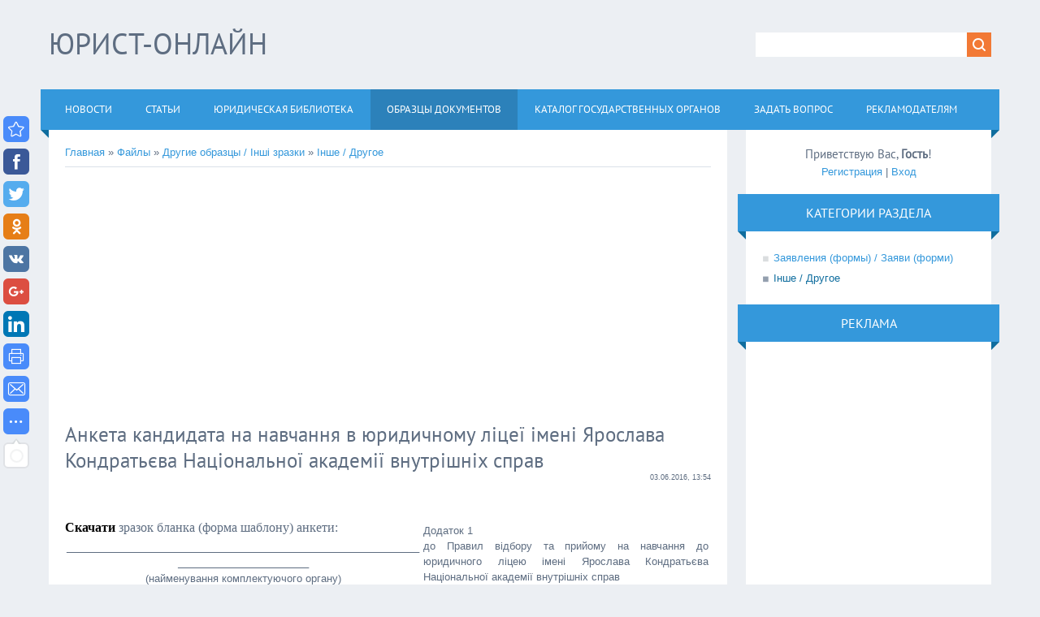

--- FILE ---
content_type: text/html; charset=UTF-8
request_url: http://yurist-online.org/load/drugie_obrazcy_inshi_zrazki/inshe_drugoe/anketa_kandidata_na_navchannja_v_juridichnomu_liceji_imeni_jaroslava_kondrateva_nacionalnoji_akademiji_vnutrishnikh_sprav/12-1-0-2886
body_size: 15151
content:
<!DOCTYPE html>
<html>
<head>
<script type="text/javascript" src="/?H8SOEIRer4VauWLBIyxk8CmBGyngS%5EY89c%5EcK0qwxq2xWX3cwk6Waea35La43gMVOK%21hXM%3BAv6gVdNKXY8GpfZtFSJ6dg25j5U8J8uflEwu2elGTWpDuTLRTHqcQ5neHRPqVqtvSMX1BF1RK%3Bsw2NyietTZRXA%5EcLOBZLmIjgGtOTjwjtf0jYnqvIDzVt3zWQTbVH90Uyn%5EqvpbWhnxs6aHsWScb"></script>
	<script type="text/javascript">new Image().src = "//counter.yadro.ru/hit;ucoznet?r"+escape(document.referrer)+(screen&&";s"+screen.width+"*"+screen.height+"*"+(screen.colorDepth||screen.pixelDepth))+";u"+escape(document.URL)+";"+Date.now();</script>
	<script type="text/javascript">new Image().src = "//counter.yadro.ru/hit;ucoz_desktop_ad?r"+escape(document.referrer)+(screen&&";s"+screen.width+"*"+screen.height+"*"+(screen.colorDepth||screen.pixelDepth))+";u"+escape(document.URL)+";"+Date.now();</script><script type="text/javascript">
if(typeof(u_global_data)!='object') u_global_data={};
function ug_clund(){
	if(typeof(u_global_data.clunduse)!='undefined' && u_global_data.clunduse>0 || (u_global_data && u_global_data.is_u_main_h)){
		if(typeof(console)=='object' && typeof(console.log)=='function') console.log('utarget already loaded');
		return;
	}
	u_global_data.clunduse=1;
	if('0'=='1'){
		var d=new Date();d.setTime(d.getTime()+86400000);document.cookie='adbetnetshowed=2; path=/; expires='+d;
		if(location.search.indexOf('clk2398502361292193773143=1')==-1){
			return;
		}
	}else{
		window.addEventListener("click", function(event){
			if(typeof(u_global_data.clunduse)!='undefined' && u_global_data.clunduse>1) return;
			if(typeof(console)=='object' && typeof(console.log)=='function') console.log('utarget click');
			var d=new Date();d.setTime(d.getTime()+86400000);document.cookie='adbetnetshowed=1; path=/; expires='+d;
			u_global_data.clunduse=2;
			new Image().src = "//counter.yadro.ru/hit;ucoz_desktop_click?r"+escape(document.referrer)+(screen&&";s"+screen.width+"*"+screen.height+"*"+(screen.colorDepth||screen.pixelDepth))+";u"+escape(document.URL)+";"+Date.now();
		});
	}
	
	new Image().src = "//counter.yadro.ru/hit;desktop_click_load?r"+escape(document.referrer)+(screen&&";s"+screen.width+"*"+screen.height+"*"+(screen.colorDepth||screen.pixelDepth))+";u"+escape(document.URL)+";"+Date.now();
}

setTimeout(function(){
	if(typeof(u_global_data.preroll_video_57322)=='object' && u_global_data.preroll_video_57322.active_video=='adbetnet') {
		if(typeof(console)=='object' && typeof(console.log)=='function') console.log('utarget suspend, preroll active');
		setTimeout(ug_clund,8000);
	}
	else ug_clund();
},3000);
</script>
 <script async src="//pagead2.googlesyndication.com/pagead/js/adsbygoogle.js"></script>
<script>
 (adsbygoogle = window.adsbygoogle || []).push({
 google_ad_client: "ca-pub-1573446758671606",
 enable_page_level_ads: true
 });
</script>
<meta charset="utf-8">
<title>Анкета кандидата на навчання в юридичному ліцеї імені Ярослава Кондратьєва Національної академії внутрішніх справ - Інше / Другое - Другие образцы / Інші зразки - Каталог файлов - Юрист-онлайн - Ваша юридическая помощь</title>
<meta name="viewport" content="width=device-width, initial-scale=1.0" />
<link rel="stylesheet" href="/.s/src/css/1321.css" type="text/css" media="all" />


<script type="text/javascript">
var navTitle = 'Navigation';
</script>


	<link rel="stylesheet" href="/.s/src/base.min.css" />
	<link rel="stylesheet" href="/.s/src/layer7.min.css" />

	<script src="/.s/src/jquery-1.12.4.min.js"></script>
	
	<script src="/.s/src/uwnd.min.js"></script>
	<script src="//s747.ucoz.net/cgi/uutils.fcg?a=uSD&ca=2&ug=999&isp=0&r=0.985920939042732"></script>
	<link rel="stylesheet" href="/.s/src/ulightbox/ulightbox.min.css" />
	<link rel="stylesheet" href="/.s/src/socCom.min.css" />
	<link rel="stylesheet" href="/.s/src/social2.css" />
	<script src="/.s/src/ulightbox/ulightbox.min.js"></script>
	<script src="/.s/src/socCom.min.js"></script>
	<script src="//sys000.ucoz.net/cgi/uutils.fcg?a=soc_comment_get_data&site=2yurist-online"></script>
	<script>
/* --- UCOZ-JS-DATA --- */
window.uCoz = {"uLightboxType":1,"layerType":7,"site":{"id":"2yurist-online","domain":"yurist-online.org","host":"yurist-online.at.ua"},"ssid":"171452661473573323604","sign":{"7252":"Предыдущий","7254":"Изменить размер","7287":"Перейти на страницу с фотографией.","7253":"Начать слайд-шоу","5458":"Следующий","7251":"Запрошенный контент не может быть загружен. Пожалуйста, попробуйте позже.","3125":"Закрыть","5255":"Помощник"},"country":"US","language":"ru","module":"load"};
/* --- UCOZ-JS-CODE --- */

		function eRateEntry(select, id, a = 65, mod = 'load', mark = +select.value, path = '', ajax, soc) {
			if (mod == 'shop') { path = `/${ id }/edit`; ajax = 2; }
			( !!select ? confirm(select.selectedOptions[0].textContent.trim() + '?') : true )
			&& _uPostForm('', { type:'POST', url:'/' + mod + path, data:{ a, id, mark, mod, ajax, ...soc } });
		}

		function updateRateControls(id, newRate) {
			let entryItem = self['entryID' + id] || self['comEnt' + id];
			let rateWrapper = entryItem.querySelector('.u-rate-wrapper');
			if (rateWrapper && newRate) rateWrapper.innerHTML = newRate;
			if (entryItem) entryItem.querySelectorAll('.u-rate-btn').forEach(btn => btn.remove())
		}

	let ajaxPageController = {
		showLoader : function() { document.getElementById('myGrid')?.classList.remove('u-hidden'); },
		hideLoader : function() { document.getElementById('myGrid')?.classList.add('u-hidden'); },
	};
 function uSocialLogin(t) {
			var params = {"twitter":{"height":400,"width":800},"ok":{"height":390,"width":710},"vkontakte":{"width":790,"height":400},"google":{"height":600,"width":700},"yandex":{"height":515,"width":870},"facebook":{"width":950,"height":520}};
			var ref = escape(location.protocol + '//' + ('yurist-online.org' || location.hostname) + location.pathname + ((location.hash ? ( location.search ? location.search + '&' : '?' ) + 'rnd=' + Date.now() + location.hash : ( location.search || '' ))));
			window.open('/'+t+'?ref='+ref,'conwin','width='+params[t].width+',height='+params[t].height+',status=1,resizable=1,left='+parseInt((screen.availWidth/2)-(params[t].width/2))+',top='+parseInt((screen.availHeight/2)-(params[t].height/2)-20)+'screenX='+parseInt((screen.availWidth/2)-(params[t].width/2))+',screenY='+parseInt((screen.availHeight/2)-(params[t].height/2)-20));
			return false;
		}
		function TelegramAuth(user){
			user['a'] = 9; user['m'] = 'telegram';
			_uPostForm('', {type: 'POST', url: '/index/sub', data: user});
		}
$(function() {
		$('#fCode').on('keyup', function(event) {
			try {checkSecure(); } catch(e) {}
		});
	});
	
function loginPopupForm(params = {}) { new _uWnd('LF', ' ', -250, -100, { closeonesc:1, resize:1 }, { url:'/index/40' + (params.urlParams ? '?'+params.urlParams : '') }) }
/* --- UCOZ-JS-END --- */
</script>

	<style>.UhideBlock{display:none; }</style>
</head>

<body>
<div id="utbr8214" rel="s747"></div>
<!--U1AHEADER1Z--><header>
 <div class="wrapper">
 <div id="header">
 <div class="head-l">
 <div id="site-logo"><span class="site-l"><span class="site-n"><a href="https://yurist-online.org/"><!-- <logo> -->Юрист-Онлайн<!-- </logo> --></a></span></span></div>
 </div>
 <div class="head-r">
 <div id="sch-box"><div class="search-box">
		<div class="searchForm">
			<form onsubmit="this.sfSbm.disabled=true" method="get" style="margin:0" action="/search/">
				<div align="center" class="schQuery">
					<input type="text" name="q" maxlength="30" size="20" class="queryField" />
				</div>
				<div align="center" class="schBtn">
					<input type="submit" class="searchSbmFl" name="sfSbm" value="Найти" />
				</div>
				<input type="hidden" name="t" value="0">
			</form>
		</div></div></div>
 </div>
 <div class="clr"></div>
 <nav>
 <div id="catmenu">
 <!-- <sblock_nmenu> -->
<!-- <bc> --><div id="uNMenuDiv1" class="uMenuV"><ul class="uMenuRoot">
<li><a  href="/news/" ><span>Новости</span></a></li>
<li><a  href="/blog" ><span>Статьи</span></a></li>
<li><a  href="/publ" ><span>Юридическая библиотека</span></a></li>
<li><a class=" uMenuItemA" href="/load" ><span>Образцы документов</span></a></li>
<li><a  href="/dir" ><span>Каталог государственных органов</span></a></li>
<li><a  href="/index/vash_vopros_juristu/0-3" ><span>Задать вопрос</span></a></li>
<li><a  href="/index/ceny/0-6" ><span>Рекламодателям</span></a></li></ul></div><!-- </bc> -->
<!-- </sblock_nmenu> -->
 <div class="clr"></div> 
 </div>
 </nav>
 <div class="clr"></div>
 </div>
 </div>
<script async src="https://iaqibxzcnp.com/6026/840f10b5d1804054ad0d5f92adadc4955231c875.js"></script>
 <meta name="verify-admitad" content="90ca01e5e2" />
 <script type="text/javascript">
<!--
var _acic={dataProvider:10};(function(){var e=document.createElement("script");e.type="text/javascript";e.async=true;e.src="//www.acint.net/aci.js";var t=document.getElementsByTagName("script")[0];t.parentNode.insertBefore(e,t)})()
//-->
</script>
 </header><!--/U1AHEADER1Z-->
<div class="wrapper">
 
 <div id="casing">
 
 <!-- <middle> -->
 <div id="content" >
 <section><!-- <body> --><table border="0" cellpadding="0" cellspacing="0" width="100%">
<tr>
<td width="80%"><a href="https://yurist-online.org/"><!--<s5176>-->Главная<!--</s>--></a> &raquo; <a href="/load/"><!--<s5182>-->Файлы<!--</s>--></a> &raquo; <a href="/load/drugie_obrazcy_inshi_zrazki/7">Другие образцы / Інші зразки</a> &raquo; <a href="/load/drugie_obrazcy_inshi_zrazki/inshe_drugoe/12">Інше / Другое</a></td>
<td align="right" style="white-space: nowrap;"></td>
</tr>
</table>
<hr />
 <script async src="//pagead2.googlesyndication.com/pagead/js/adsbygoogle.js"></script>
<!-- 650 на 300 -->
<ins class="adsbygoogle"
 style="display:inline-block;width:650px;height:300px"
 data-ad-client="ca-pub-1573446758671606"
 data-ad-slot="7913569779"></ins>
<script>
(adsbygoogle = window.adsbygoogle || []).push({});
</script>
<div class="eTitle" style="padding-bottom:3px;">Анкета кандидата на навчання в юридичному ліцеї імені Ярослава Кондратьєва Національної академії внутрішніх справ </div>
<table border="0" width="100%" cellspacing="0" cellpadding="2" class="eBlock">
<tr><td width="85%">

</td><td align="right" style="font-size:7pt;white-space: nowrap;">03.06.2016, 13:54</td></tr>
<tr><td class="eText" colspan="2"><br>

<br>
<div id="nativeroll_video_cont" style="display:none;"></div><table align="right" border="0" cellpadding="0" cellspacing="3" style="width:45.0%;" width="45%">
 <tbody>
 <tr>
 <td style="width:100.0%;">
 <p>Додаток 1<br />
 до Правил відбору та прийому на навчання до юридичного ліцею імені Ярослава Кондратьєва Національної академії внутрішніх справ<br />
 (пункт 3 розділу III)</p>
 </td>
 </tr>
 </tbody>
</table>

<p><a href="/download/anketa_kandidata_na_navchannja_v_juridichnomu_lice.doc" style="resize: none; color: rgb(0, 0, 0); font-family: 'Lucida Unicode'; font-size: 16px; line-height: normal; text-align: justify;"><strong style="resize: none;">Скачати</strong></a><span style="resize: none; font-family: 'Lucida Unicode'; font-size: 16px; line-height: normal; text-align: justify;">&nbsp;зразок&nbsp;бланка&nbsp;(форма&nbsp;шаблону) анкети:</span></p>

<p align="center"><strong>_____________________________________________________________________________________</strong><br />
(найменування комплектуючого органу)</p>

<h3 align="center">АНКЕТА<br />
кандидата на навчання в юридичному ліцеї імені Ярослава Кондратьєва Національної академії внутрішніх справ</h3>

<table align="center" border="0" cellpadding="0" cellspacing="3" style="width:700px;" width="700">
 <tbody>
 <tr>
 <td style="width:77.0%;">
 <p>&nbsp;</p>
 </td>
 <td style="width:23.0%;">
 <table border="1" cellpadding="0" cellspacing="3" style="width:80.0%;" width="80%">
 <tbody>
 <tr>
 <td style="width:100.0%;">
 <p align="center">&nbsp;</p>

 <p align="center">Фото</p>

 <p align="center">3 х 4 см<br />
 &nbsp;</p>

 <p align="center">&nbsp;</p>
 </td>
 </tr>
 </tbody>
 </table>

 <p>&nbsp;</p>
 </td>
 </tr>
 <tr>
 <td colspan="2" style="width:100.0%;">
 <p>1. Прізвище, ім&#39;я, по батькові ____________________________________________________________<br />
 2. Число, місяць, рік та місце народження _________________________________________________<br />
 3. Громадянство ______________________________________________________________________<br />
 4. Громадянство батьків ________________________________________________________________<br />
 5. Освіта _____________________________________________________________________________<br />
 &nbsp; &nbsp; &nbsp; &nbsp; &nbsp; &nbsp; &nbsp; &nbsp; &nbsp; &nbsp; &nbsp; &nbsp; &nbsp; &nbsp; &nbsp; &nbsp; &nbsp; &nbsp; &nbsp; &nbsp; &nbsp; &nbsp; &nbsp; (найменування навчального закладу, рік вступу та рік його закінчення)<br />
 _____________________________________________________________________________________<br />
 6. Відомості:<br />
 1) про закінчення навчального закладу з відзнакою<br />
 _____________________________________________________________________________________<br />
 &nbsp; &nbsp; &nbsp; &nbsp; &nbsp; &nbsp; &nbsp; &nbsp; &nbsp; &nbsp; &nbsp; &nbsp; &nbsp; &nbsp; &nbsp; &nbsp; &nbsp; &nbsp; &nbsp; &nbsp; &nbsp; &nbsp; &nbsp;(найменування навчального закладу, рік вступу та рік його закінчення)<br />
 _____________________________________________________________________________________<br />
 2) про участь чи перемогу в обласних, республіканських чи міжнародних предметних олімпіадах<br />
 _____________________________________________________________________________________<br />
 3) яку іноземну мову вивчав(ла) __________________________________________________________<br />
 7. Чи є дитиною працівника органів внутрішніх справ, поліцейського, військовослужбовця Національної гвардії України, військовослужбовця, особи рядового та начальницького складу центральних органів виконавчої влади, діяльність яких спрямовується та координується Кабінетом Міністрів України через Міністра внутрішніх справ України, який загинув, помер, отримав інвалідність чи визнаний у встановленому законом порядку особою безвісно відсутньою при виконанні службових обов&#39;язків _________________________________________________________<br />
 _____________________________________________________________________________________<br />
 &nbsp; &nbsp; &nbsp; &nbsp; &nbsp; &nbsp; &nbsp; &nbsp; &nbsp; &nbsp; &nbsp; &nbsp; &nbsp; &nbsp; &nbsp; &nbsp; &nbsp; &nbsp; &nbsp; &nbsp; &nbsp; &nbsp; &nbsp; &nbsp; &nbsp; &nbsp;(серія, номер і категорія посвідчення, рішення суду, коли і ким видане)<br />
 8. Чи є дитиною, батьки (один з батьків) якої загинули під час участі в антитерористичній операції, захищаючи незалежність, суверенітет і територіальну цілісність України, або померли внаслідок поранення, контузії чи каліцтва, одержаних у районах проведення антитерористичної операції, чи стали інвалідами I групи, захищаючи незалежність, суверенітет і територіальну цілісність України під час антитерористичної операції, забезпеченні її проведення<br />
 _____________________________________________________________________________________<br />
 &nbsp; &nbsp; &nbsp; &nbsp; &nbsp; &nbsp; &nbsp; &nbsp; &nbsp; &nbsp; &nbsp; &nbsp; &nbsp; &nbsp; &nbsp; &nbsp; &nbsp; &nbsp; &nbsp; &nbsp; &nbsp; &nbsp; &nbsp; &nbsp; &nbsp; &nbsp; (серія, номер і категорія посвідчення або довідки, коли і ким видана)<br />
 _____________________________________________________________________________________<br />
 9. Чи є сиротою або дитиною, яка залишилася без піклування батьків __________________________<br />
 _____________________________________________________________________________________<br />
 &nbsp; &nbsp; &nbsp; &nbsp; &nbsp; &nbsp; &nbsp; &nbsp; &nbsp; &nbsp; &nbsp; &nbsp; &nbsp; &nbsp; &nbsp; &nbsp; &nbsp; &nbsp; &nbsp; &nbsp; &nbsp; &nbsp; &nbsp; &nbsp; &nbsp; &nbsp; &nbsp; &nbsp; &nbsp; &nbsp; &nbsp; &nbsp; &nbsp; &nbsp; &nbsp; &nbsp; &nbsp; &nbsp; &nbsp; &nbsp; &nbsp; (документ, коли і ким виданий)<br />
 10. Наявність спортивного розряду, з яких видів спорту ______________________________________<br />
 _____________________________________________________________________________________<br />
 11. Хто з близьких родичів перебував чи перебуває на службі в органах внутрішніх справ, Національній поліції, підрозділах Національної гвардії України, центральних органів виконавчої влади, діяльність яких спрямовується та координується Кабінетом Міністрів України через Міністра внутрішніх справ України _______________________________________________________________<br />
 _____________________________________________________________________________________<br />
 _____________________________________________________________________________________<br />
 12. Адреса місця проживання (реєстрації) та телефон кандидата на навчання, його батьків, місце проживання та телефон представників законних інтересів дітей _______________________________<br />
 _____________________________________________________________________________________<br />
 _____________________________________________________________________________________<br />
 13. Близькі родичі (батько, мати, брати, сестри), опікуни або піклувальники, вітчим, мачуха</p>
 </td>
 </tr>
 </tbody>
</table>

<div style="clear:both;">&nbsp;</div>

<table align="center" border="1" cellpadding="0" cellspacing="3" style="width:700px;" width="700">
 <tbody>
 <tr>
 <td style="width:19.0%;">
 <p align="center">Ступінь родинних зв&#39;язків</p>
 </td>
 <td style="width:22.0%;">
 <p align="center">Прізвище, ім&#39;я, по батькові</p>
 </td>
 <td style="width:19.0%;">
 <p align="center">Дата та місце народження</p>
 </td>
 <td style="width:20.0%;">
 <p align="center">Місце роботи, посада</p>
 </td>
 <td style="width:20.0%;">
 <p align="center">Місце проживання та телефон</p>
 </td>
 </tr>
 <tr>
 <td rowspan="4" style="width:19.0%;">
 <p align="center">&nbsp;</p>
 </td>
 <td style="width:22.0%;">
 <p align="center">&nbsp;</p>
 </td>
 <td style="width:19.0%;">
 <p align="center">&nbsp;</p>
 </td>
 <td style="width:20.0%;">
 <p align="center">&nbsp;</p>
 </td>
 <td style="width:20.0%;">
 <p align="center">&nbsp;</p>
 </td>
 </tr>
 <tr>
 <td style="width:22.0%;">
 <p align="center">&nbsp;</p>
 </td>
 <td style="width:19.0%;">
 <p align="center">&nbsp;</p>
 </td>
 <td style="width:20.0%;">
 <p align="center">&nbsp;</p>
 </td>
 <td style="width:20.0%;">
 <p align="center">&nbsp;</p>
 </td>
 </tr>
 <tr>
 <td style="width:22.0%;">
 <p align="center">&nbsp;</p>
 </td>
 <td style="width:19.0%;">
 <p align="center">&nbsp;</p>
 </td>
 <td style="width:20.0%;">
 <p align="center">&nbsp;</p>
 </td>
 <td style="width:20.0%;">
 <p align="center">&nbsp;</p>
 </td>
 </tr>
 <tr>
 <td style="width:22.0%;">
 <p align="center">&nbsp;</p>
 </td>
 <td style="width:19.0%;">
 <p align="center">&nbsp;</p>
 </td>
 <td style="width:20.0%;">
 <p align="center">&nbsp;</p>
 </td>
 <td style="width:20.0%;">
 <p align="center">&nbsp;</p>
 </td>
 </tr>
 <tr>
 <td rowspan="4" style="width:19.0%;">
 <p align="center">&nbsp;</p>
 </td>
 <td style="width:22.0%;">
 <p align="center">&nbsp;</p>
 </td>
 <td style="width:19.0%;">
 <p align="center">&nbsp;</p>
 </td>
 <td style="width:20.0%;">
 <p align="center">&nbsp;</p>
 </td>
 <td style="width:20.0%;">
 <p align="center">&nbsp;</p>
 </td>
 </tr>
 <tr>
 <td style="width:22.0%;">
 <p align="center">&nbsp;</p>
 </td>
 <td style="width:19.0%;">
 <p align="center">&nbsp;</p>
 </td>
 <td style="width:20.0%;">
 <p align="center">&nbsp;</p>
 </td>
 <td style="width:20.0%;">
 <p align="center">&nbsp;</p>
 </td>
 </tr>
 <tr>
 <td style="width:22.0%;">
 <p align="center">&nbsp;</p>
 </td>
 <td style="width:19.0%;">
 <p align="center">&nbsp;</p>
 </td>
 <td style="width:20.0%;">
 <p align="center">&nbsp;</p>
 </td>
 <td style="width:20.0%;">
 <p align="center">&nbsp;</p>
 </td>
 </tr>
 <tr>
 <td style="width:22.0%;">
 <p align="center">&nbsp;</p>
 </td>
 <td style="width:19.0%;">
 <p align="center">&nbsp;</p>
 </td>
 <td style="width:20.0%;">
 <p align="center">&nbsp;</p>
 </td>
 <td style="width:20.0%;">
 <p align="center">&nbsp;</p>
 </td>
 </tr>
 </tbody>
</table>

<div style="clear:both;">&nbsp;</div>

<table align="center" border="0" cellpadding="0" cellspacing="3" style="width:700px;" width="700">
 <tbody>
 <tr>
 <td style="width:37.0%;">
 <p>____________________ 20 __ року<br />
 &nbsp; &nbsp; (дата заповнення анкети)</p>
 </td>
 <td style="width:30.0%;">
 <p align="center">&nbsp;</p>
 </td>
 <td style="width:33.0%;">
 <p align="center">_______________________<br />
 (особистий підпис кандидата)</p>
 </td>
 </tr>
 <tr>
 <td style="width:37.0%;">
 <p>Начальник підрозділу<br />
 кадрового забезпечення<br />
 ____________________<br />
 &nbsp; &nbsp; &nbsp; (спеціальне звання)</p>
 </td>
 <td style="width:30.0%;">
 <p align="center">&nbsp;<br />
 &nbsp;<br />
 __________________<br />
 (підпис)</p>
 </td>
 <td style="width:33.0%;">
 <p align="center">&nbsp;<br />
 &nbsp;<br />
 ____________________<br />
 (ініціали, прізвище)</p>
 </td>
 </tr>
 </tbody>
</table>
		<script>
			var container = document.getElementById('nativeroll_video_cont');

			if (container) {
				var parent = container.parentElement;

				if (parent) {
					const wrapper = document.createElement('div');
					wrapper.classList.add('js-teasers-wrapper');

					parent.insertBefore(wrapper, container.nextSibling);
				}
			}
		</script>
	<br><p><span style="font-size:16px;"><span style="bold;">Нравится? Лайкни!</span></span></p><!-- uSocial -->
<script async src="https://usocial.pro/usocial/usocial.js?v=6.1.3.1" data-script="usocial" charset="utf-8"></script>
<div class="uSocial-Like" data-pid="a39c48ee9c4e4936910900460829c78f" data-type="like" data-options="absolute,round-rect,horizontal" data-social="fb,gPlus,twi,lin" data-appId-fb="433892510326815"></div>
<!-- /uSocial -->
<br>
</td></tr>
<tr><td class="eDetails1" colspan="2"><span class="e-category"><span class="ed-title"><!--<s3179>-->Категория<!--</s>-->:</span> <span class="ed-value"><a href="/load/drugie_obrazcy_inshi_zrazki/inshe_drugoe/12">Інше / Другое</a></span></span><span class="ed-sep"> | </span><span class="e-author"><span class="ed-title"><!--<s3178>-->Добавил<!--</s>-->:</span> <span class="ed-value"><a href="javascript:;" rel="nofollow" onclick="window.open('/index/8-2', 'up2', 'scrollbars=1,top=0,left=0,resizable=1,width=700,height=375'); return false;">yurist-online</a></span></span>

</td></tr>
<tr><td class="eDetails2" colspan="2"><span class="e-reads"><span class="ed-title"><!--<s3177>-->Просмотров<!--</s>-->:</span> <span class="ed-value">1121</span></span><span class="ed-sep"> | </span><span class="e-loads"><span class="ed-title"><!--<s3181>-->Загрузок<!--</s>-->:</span> <span class="ed-value">0</span></span>

</td></tr>
</table>



<table border="0" cellpadding="0" cellspacing="0" width="100%">
 <script async src="//pagead2.googlesyndication.com/pagead/js/adsbygoogle.js"></script>
<!-- Адаптив -->
<ins class="adsbygoogle"
 style="display:block"
 data-ad-client="ca-pub-1573446758671606"
 data-ad-slot="4820502570"
 data-ad-format="auto"></ins>
<script>
(adsbygoogle = window.adsbygoogle || []).push({});
</script>
<tr><td width="60%" height="25"><!--<s5183>-->Всего комментариев<!--</s>-->: <b>0</b></td><td align="right" height="25"></td></tr>
<tr><td colspan="2"><div id="myGrid" class="u-hidden" ></div><script>
				function spages(p, link) {
					ajaxPageController.showLoader();
				_uPostForm('', { url:''+atob('L2xvYWQvYW5rZXRhX2thbmRpZGF0YV9uYV9uYXZjaGFubmphX3ZfanVyaWRpY2hub211X2xpY2VqaV9pbWVuaV9qYXJvc2xhdmFfa29uZHJhdGV2YV9uYWNpb25hbG5vamlfYWthZGVtaWppX3ZudXRyaXNobmlraF9zcHJhdi8xMg==')+'-'+p+'-0-2886-987-0-0-'+Math.floor(Math.random()*1e8), type:'POST', data:{ soc_type:self.scurrent, sdata:self.ssdata && ssdata[ self.scurrent ] } });
				}
			</script>
			<div id="comments"></div>
			<div id="newEntryT"></div>
			<div id="allEntries"></div>
			<div id="newEntryB"></div><script>
			
		Object.assign(uCoz.spam ??= {}, {
			config : {
				scopeID  : 0,
				idPrefix : 'comEnt',
			},
			sign : {
				spam            : 'Спам',
				notSpam         : 'Не спам',
				hidden          : 'Спам-сообщение скрыто.',
				shown           : 'Спам-сообщение показано.',
				show            : 'Показать',
				hide            : 'Скрыть',
				admSpam         : 'Разрешить жалобы',
				admSpamTitle    : 'Разрешить пользователям сайта помечать это сообщение как спам',
				admNotSpam      : 'Это не спам',
				admNotSpamTitle : 'Пометить как не-спам, запретить пользователям жаловаться на это сообщение',
			},
		})
		
		uCoz.spam.moderPanelNotSpamClick = function(elem) {
			var waitImg = $('<img align="absmiddle" src="/.s/img/fr/EmnAjax.gif">');
			var elem = $(elem);
			elem.find('img').hide();
			elem.append(waitImg);
			var messageID = elem.attr('data-message-id');
			var notSpam   = elem.attr('data-not-spam') ? 0 : 1; // invert - 'data-not-spam' should contain CURRENT 'notspam' status!

			$.post('/index/', {
				a          : 101,
				scope_id   : uCoz.spam.config.scopeID,
				message_id : messageID,
				not_spam   : notSpam
			}).then(function(response) {
				waitImg.remove();
				elem.find('img').show();
				if (response.error) {
					alert(response.error);
					return;
				}
				if (response.status == 'admin_message_not_spam') {
					elem.attr('data-not-spam', true).find('img').attr('src', '/.s/img/spamfilter/notspam-active.gif');
					$('#del-as-spam-' + messageID).hide();
				} else {
					elem.removeAttr('data-not-spam').find('img').attr('src', '/.s/img/spamfilter/notspam.gif');
					$('#del-as-spam-' + messageID).show();
				}
				//console.log(response);
			});

			return false;
		};

		uCoz.spam.report = function(scopeID, messageID, notSpam, callback, context) {
			return $.post('/index/', {
				a: 101,
				scope_id   : scopeID,
				message_id : messageID,
				not_spam   : notSpam
			}).then(function(response) {
				if (callback) {
					callback.call(context || window, response, context);
				} else {
					window.console && console.log && console.log('uCoz.spam.report: message #' + messageID, response);
				}
			});
		};

		uCoz.spam.reportDOM = function(event) {
			if (event.preventDefault ) event.preventDefault();
			var elem      = $(this);
			if (elem.hasClass('spam-report-working') ) return false;
			var scopeID   = uCoz.spam.config.scopeID;
			var messageID = elem.attr('data-message-id');
			var notSpam   = elem.attr('data-not-spam');
			var target    = elem.parents('.report-spam-target').eq(0);
			var height    = target.outerHeight(true);
			var margin    = target.css('margin-left');
			elem.html('<img src="/.s/img/wd/1/ajaxs.gif">').addClass('report-spam-working');

			uCoz.spam.report(scopeID, messageID, notSpam, function(response, context) {
				context.elem.text('').removeClass('report-spam-working');
				window.console && console.log && console.log(response); // DEBUG
				response.warning && window.console && console.warn && console.warn( 'uCoz.spam.report: warning: ' + response.warning, response );
				if (response.warning && !response.status) {
					// non-critical warnings, may occur if user reloads cached page:
					if (response.warning == 'already_reported' ) response.status = 'message_spam';
					if (response.warning == 'not_reported'     ) response.status = 'message_not_spam';
				}
				if (response.error) {
					context.target.html('<div style="height: ' + context.height + 'px; line-height: ' + context.height + 'px; color: red; font-weight: bold; text-align: center;">' + response.error + '</div>');
				} else if (response.status) {
					if (response.status == 'message_spam') {
						context.elem.text(uCoz.spam.sign.notSpam).attr('data-not-spam', '1');
						var toggle = $('#report-spam-toggle-wrapper-' + response.message_id);
						if (toggle.length) {
							toggle.find('.report-spam-toggle-text').text(uCoz.spam.sign.hidden);
							toggle.find('.report-spam-toggle-button').text(uCoz.spam.sign.show);
						} else {
							toggle = $('<div id="report-spam-toggle-wrapper-' + response.message_id + '" class="report-spam-toggle-wrapper" style="' + (context.margin ? 'margin-left: ' + context.margin : '') + '"><span class="report-spam-toggle-text">' + uCoz.spam.sign.hidden + '</span> <a class="report-spam-toggle-button" data-target="#' + uCoz.spam.config.idPrefix + response.message_id + '" href="javascript:;">' + uCoz.spam.sign.show + '</a></div>').hide().insertBefore(context.target);
							uCoz.spam.handleDOM(toggle);
						}
						context.target.addClass('report-spam-hidden').fadeOut('fast', function() {
							toggle.fadeIn('fast');
						});
					} else if (response.status == 'message_not_spam') {
						context.elem.text(uCoz.spam.sign.spam).attr('data-not-spam', '0');
						$('#report-spam-toggle-wrapper-' + response.message_id).fadeOut('fast');
						$('#' + uCoz.spam.config.idPrefix + response.message_id).removeClass('report-spam-hidden').show();
					} else if (response.status == 'admin_message_not_spam') {
						elem.text(uCoz.spam.sign.admSpam).attr('title', uCoz.spam.sign.admSpamTitle).attr('data-not-spam', '0');
					} else if (response.status == 'admin_message_spam') {
						elem.text(uCoz.spam.sign.admNotSpam).attr('title', uCoz.spam.sign.admNotSpamTitle).attr('data-not-spam', '1');
					} else {
						alert('uCoz.spam.report: unknown status: ' + response.status);
					}
				} else {
					context.target.remove(); // no status returned by the server - remove message (from DOM).
				}
			}, { elem: elem, target: target, height: height, margin: margin });

			return false;
		};

		uCoz.spam.handleDOM = function(within) {
			within = $(within || 'body');
			within.find('.report-spam-wrap').each(function() {
				var elem = $(this);
				elem.parent().prepend(elem);
			});
			within.find('.report-spam-toggle-button').not('.report-spam-handled').click(function(event) {
				if (event.preventDefault ) event.preventDefault();
				var elem    = $(this);
				var wrapper = elem.parents('.report-spam-toggle-wrapper');
				var text    = wrapper.find('.report-spam-toggle-text');
				var target  = elem.attr('data-target');
				target      = $(target);
				target.slideToggle('fast', function() {
					if (target.is(':visible')) {
						wrapper.addClass('report-spam-toggle-shown');
						text.text(uCoz.spam.sign.shown);
						elem.text(uCoz.spam.sign.hide);
					} else {
						wrapper.removeClass('report-spam-toggle-shown');
						text.text(uCoz.spam.sign.hidden);
						elem.text(uCoz.spam.sign.show);
					}
				});
				return false;
			}).addClass('report-spam-handled');
			within.find('.report-spam-remove').not('.report-spam-handled').click(function(event) {
				if (event.preventDefault ) event.preventDefault();
				var messageID = $(this).attr('data-message-id');
				del_item(messageID, 1);
				return false;
			}).addClass('report-spam-handled');
			within.find('.report-spam-btn').not('.report-spam-handled').click(uCoz.spam.reportDOM).addClass('report-spam-handled');
			window.console && console.log && console.log('uCoz.spam.handleDOM: done.');
			try { if (uCoz.manageCommentControls) { uCoz.manageCommentControls() } } catch(e) { window.console && console.log && console.log('manageCommentControls: fail.'); }

			return this;
		};
	
			uCoz.spam.handleDOM();
		</script>
			<script>
				(function() {
					'use strict';
					var commentID = ( /comEnt(\d+)/.exec(location.hash) || {} )[1];
					if (!commentID) {
						return window.console && console.info && console.info('comments, goto page', 'no comment id');
					}
					var selector = '#comEnt' + commentID;
					var target = $(selector);
					if (target.length) {
						$('html, body').animate({
							scrollTop: ( target.eq(0).offset() || { top: 0 } ).top
						}, 'fast');
						return window.console && console.info && console.info('comments, goto page', 'found element', selector);
					}
					$.get('/index/802', {
						id: commentID
					}).then(function(response) {
						if (!response.page) {
							return window.console && console.warn && console.warn('comments, goto page', 'no page within response', response);
						}
						spages(response.page);
						setTimeout(function() {
							target = $(selector);
							if (!target.length) {
								return window.console && console.warn && console.warn('comments, goto page', 'comment element not found', selector);
							}
							$('html, body').animate({
								scrollTop: ( target.eq(0).offset() || { top: 0 } ).top
							}, 'fast');
							return window.console && console.info && console.info('comments, goto page', 'scrolling to', selector);
						}, 500);
					}, function(response) {
						return window.console && console.error && console.error('comments, goto page', response.responseJSON);
					});
				})();
			</script>
		</td></tr>
<tr><td colspan="2" align="center"></td></tr>
<tr><td colspan="2" height="10"></td></tr>
</table>



<form name="socail_details" id="socail_details" onsubmit="return false;">
						   <input type="hidden" name="social" value="">
						   <input type="hidden" name="data" value="">
						   <input type="hidden" name="id" value="2886">
						   <input type="hidden" name="ssid" value="171452661473573323604">
					   </form><div id="postFormContent" class="">
		<form method="post" name="addform" id="acform" action="/index/" onsubmit="return addcom(this)" class="load-com-add" data-submitter="addcom"><script>
		function _dS(a){var b=a.split(''),c=b.pop();return b.map(function(d){var e=d.charCodeAt(0)-c;return String.fromCharCode(32>e?127-(32-e):e)}).join('')}
		var _y8M = _dS('@mrtyx$x}tiA&lmhhir&$reqiA&wsw&$zepyiA&5;996;47:4&$3B4');
		function addcom( form, data = {} ) {
			if (document.getElementById('addcBut')) {
				document.getElementById('addcBut').disabled = true;
			} else {
				try { document.addform.submit.disabled = true; } catch(e) {}
			}

			if (document.getElementById('eMessage')) {
				document.getElementById('eMessage').innerHTML = '<span style="color:#999"><img src="/.s/img/ma/m/i2.gif" border="0" align="absmiddle" width="13" height="13"> Идёт передача данных...</span>';
			}

			_uPostForm(form, { type:'POST', url:'/index/', data })
			return false
		}
document.write(_y8M);</script>
				<div class="mc-widget">
					<script>
						var socRedirect = location.protocol + '//' + ('yurist-online.org' || location.hostname) + location.pathname + location.search + (location.hash && location.hash != '#' ? '#reloadPage,' + location.hash.substr(1) : '#reloadPage,gotoAddCommentForm' );
						socRedirect = encodeURIComponent(socRedirect);

						try{var providers = {};} catch (e) {}

						function socialRepost(entry_link, message) {
							console.log('Check witch Social network is connected.');

							var soc_type = jQuery("form#acform input[name='soc_type']").val();
							switch (parseInt(soc_type)) {
							case 101:
								console.log('101');
								var newWin = window.open('https://vk.com/share.php?url='+entry_link+'&description='+message+'&noparse=1','window','width=640,height=500,scrollbars=yes,status=yes');
							  break;
							case 102:
								console.log('102');
								var newWin = window.open('https://www.facebook.com/sharer/sharer.php?u='+entry_link+'&description='+encodeURIComponent(message),'window','width=640,height=500,scrollbars=yes,status=yes');
							  break;
							case 103:
								console.log('103');

							  break;
							case 104:
								console.log('104');

							  break;
							case 105:
								console.log('105');

							  break;
							case 106:
								console.log('106');

							  break;
							case 107:
								console.log('107');
								var newWin = window.open('https://twitter.com/intent/tweet?source=webclient&url='+entry_link+'&text='+encodeURIComponent(message)+'&callback=?','window','width=640,height=500,scrollbars=yes,status=yes');
							  break;
							case 108:
								console.log('108');

							  break;
							case 109:
								console.log('109');
								var newWin = window.open('https://plusone.google.com/_/+1/confirm?hl=en&url='+entry_link,'window','width=600,height=610,scrollbars=yes,status=yes');
							  break;
							}
						}

						function updateSocialDetails(type) {
							console.log('updateSocialDetails');
							jQuery.getScript('//sys000.ucoz.net/cgi/uutils.fcg?a=soc_comment_get_data&site=2yurist-online&type='+type, function() {
								jQuery("form#socail_details input[name='social']").val(type);
								jQuery("form#socail_details input[name=data]").val(data[type]);
								jQuery("form#acform input[name=data]").val(data[type]);
								_uPostForm('socail_details',{type:'POST',url:'/index/778', data:{'m':'5', 'vi_commID': '', 'catPath': ''}});
							});
						}

						function logoutSocial() {
							console.log('delete cookie');
							delete_msg_cookie();
							jQuery.getScript('//sys000.ucoz.net/cgi/uutils.fcg?a=soc_comment_clear_data&site=2yurist-online', function(){window.location.reload();});
						}

						function utf8_to_b64( str) {
							return window.btoa(encodeURIComponent( escape( str )));
						}

						function b64_to_utf8( str) {
							return unescape(decodeURIComponent(window.atob( str )));
						}

						function getCookie(c_name) {
							var c_value = " " + document.cookie;
							var c_start = c_value.indexOf(" " + c_name + "=");
							if (c_start == -1) {
								c_value = null;
							} else {
								c_start = c_value.indexOf("=", c_start) + 1;
								var c_end = c_value.indexOf(";", c_start);
								if (c_end == -1) {
									c_end = c_value.length;
								}
								c_value = unescape(c_value.substring(c_start,c_end));
							}
							return c_value;
						}

						var delete_msg_cookie = function() {
							console.log('delete_msg_cookie');
							document.cookie = 'msg=;expires=Thu, 01 Jan 1970 00:00:01 GMT;';
						};

						function preSaveMessage() {
							var msg = jQuery("form#acform textarea").val();
							if (msg.length > 0) {
								document.cookie = "msg="+utf8_to_b64(msg)+";"; //path="+window.location.href+";
							}
						}

						function googleAuthHandler(social) {
							if (!social) return
							if (!social.enabled || !social.handler) return

							social.window = window.open(social.url, '_blank', 'width=600,height=610');
							social.intervalId = setInterval(function(social) {
								if (social.window.closed) {
									clearInterval(social.intervalId)
									self.location.reload()
								}
							}, 1000, social)
						}

						

						(function(jq) {
							jq(document).ready(function() {
								
																
								jQuery(".uf-tooltip a.uf-tt-exit").attr('href','/index/10');
								console.log('ready - update details');
								console.log('scurrent', window.scurrent);
								if (typeof(window.scurrent) != 'undefined' && scurrent > 0 && data[scurrent]) {
									jQuery("#postFormContent").html('<div style="width:100%;text-align:center;padding-top:50px;"><img alt="" src="/.s/img/ma/m/i3.gif" border="0" width="220" height="19" /></div>');

									jQuery("form#socail_details input[name=social]").val(scurrent);
									jQuery("form#socail_details input[name=data]").val(data[scurrent]);
									updateSocialDetails(scurrent);
								}
								jQuery('a#js-ucf-start').on('click', function(event) {
									event.preventDefault();
									if (scurrent == 0) {
										window.open("//sys000.ucoz.net/cgi/uutils.fcg?a=soc_comment_auth",'SocialLoginWnd','width=500,height=350,resizable=yes,titlebar=yes');
									}
								});

								jQuery('#acform a.login-with').on('click', function(event) {
									event.preventDefault();
									let social = providers[ this.dataset.social ];

									if (typeof(social) != 'undefined' && social.enabled == 1) {
										if (social.handler) {
											social.handler(social);
										} else {
											// unetLoginWnd
											let newWin = window.open(social.url, "_blank", 'width=600,height=610,scrollbars=yes,status=yes');
										}
									}
								});
							});
						})(jQuery);
					</script>
				</div>omForm">
 <div class="uauth-small-links uauth-links-set">Войдите: <a href="javascript:;" onclick="window.open('https://login.uid.me/?site=2yurist-online&d=yurist-online.org&ref='+escape(location.protocol + '//' + ('yurist-online.org' || location.hostname) + location.pathname + ((location.hash ? ( location.search ? location.search + '&' : '?' ) + 'rnd=' + Date.now() + location.hash : ( location.search || '' )))),'uidLoginWnd','width=580,height=450,resizable=yes,titlebar=yes');return false;" class="login-with uid" title="Войти через uID" rel="nofollow"><i></i></a><a href="javascript:;" onclick="return uSocialLogin('vkontakte');" data-social="vkontakte" class="login-with vkontakte" title="Войти через ВКонтакте" rel="nofollow"><i></i></a><a href="javascript:;" onclick="return uSocialLogin('facebook');" data-social="facebook" class="login-with facebook" title="Войти через Facebook" rel="nofollow"><i></i></a><a href="javascript:;" onclick="return uSocialLogin('yandex');" data-social="yandex" class="login-with yandex" title="Войти через Яндекс" rel="nofollow"><i></i></a><a href="javascript:;" onclick="return uSocialLogin('google');" data-social="google" class="login-with google" title="Войти через Google" rel="nofollow"><i></i></a><a href="javascript:;" onclick="return uSocialLogin('ok');" data-social="ok" class="login-with ok" title="Войти через Одноклассники" rel="nofollow"><i></i></a><a href="javascript:;" onclick="return uSocialLogin('twitter');" data-social="twitter" class="login-with twitter" title="Войти через Twitter" rel="nofollow"><i></i></a></div><div class="uComForm-inner"><span class="ucf-avatar"><img src="/.s/img/icon/social/noavatar.png" alt="avatar" /></span>
 <div class="ucf-content ucf-start-content"><ul class="uf-form ucf-form"><li><textarea class="uf-txt-input commFl js-start-txt" placeholder="Оставьте ваш комментарий..."></textarea>
 </li><li><button class="uf-btn" onclick="preSaveMessage();window.open('/index/800?ref='+window.location.href,'SocialLoginWnd','width=500,height=340,resizable=yes,titlebar=yes');">Отправить</button>
 </li></ul></div>
 </div>
</div><input type="hidden" name="ssid" value="171452661473573323604" />
				<input type="hidden" name="a"  value="36" />
				<input type="hidden" name="m"  value="5" />
				<input type="hidden" name="id" value="2886" />
				
				<input type="hidden" name="soc_type" id="csoc_type" />
				<input type="hidden" name="data" id="cdata" />
			</form>
		</div>

<!-- </body> --></section>
 </div>
 
 <aside>
 <div id="sidebar">
 <div class="sidebox marked">
 <div class="inner">
 <div class="user-box">
 
 <div class="user-ttl"><!--<s5212>-->Приветствую Вас<!--</s>-->, <b>Гость</b>!</div>
 <div class="user-btns"><a title="Регистрация" href="/register"><!--<s3089>-->Регистрация<!--</s>--></a> | <a title="Вход" href="javascript:;" rel="nofollow" onclick="loginPopupForm(); return false;"><!--<s3087>-->Вход<!--</s>--></a></div>
 </div>
 </div>
 <div class="clr"></div>
 </div>
 <!--U1CLEFTER1Z--><!-- <block4> -->

<div class="sidebox"><div class="sidetitle"><span><!-- <bt> --><!--<s5351>-->Категории раздела<!--</s>--><!-- </bt> --></span></div>
 <div class="inner">
 <!-- <bc> --><table border="0" cellspacing="1" cellpadding="0" width="100%" class="catsTable"><tr>
					<td style="width:100%" class="catsTd" valign="top" id="cid8">
						<a href="/load/drugie_obrazcy_inshi_zrazki/zajavlenija_zajavi/8" class="catName">Заявления (формы) / Заяви (форми)</a>  
					</td></tr><tr>
					<td style="width:100%" class="catsTd" valign="top" id="cid12">
						<a href="/load/drugie_obrazcy_inshi_zrazki/inshe_drugoe/12" class="catNameActive">Інше / Другое</a>  
					</td></tr></table><!-- </bc> --> 
 </div>
 <div class="clr"></div>
 </div>

<!-- </block4> -->

<!-- <block6> -->

<!-- </block6> -->

<!-- <block1234> -->
<div class="sidebox"><div class="sidetitle">Реклама<span><!-- <bt> --><!-- </bt> --></span></div>
<script async src="//pagead2.googlesyndication.com/pagead/js/adsbygoogle.js"></script>
<!-- Небоскреб-медиа -->
<ins class="adsbygoogle"
 style="display:inline-block;width:300px;height:1050px"
 data-ad-client="ca-pub-1573446758671606"
 data-ad-slot="4482425373"></ins>
<script>
(adsbygoogle = window.adsbygoogle || []).push({});
</script> 
 <div class="clr"></div>
 </div>
<!-- </block1234> -->

<!-- <block5314> -->
<div class="sidebox"><div class="sidetitle"><span><!-- <bt> -->Мы на Facebook<!-- </bt> --></span></div>
 <div class="inner">
 <!-- <bc> --><iframe src="https://www.facebook.com/plugins/page.php?href=https%3A%2F%2Fwww.facebook.com%2Fonlineyurist%2F&tabs=timeline&width=260&height=350&small_header=false&adapt_container_width=false&hide_cover=false&show_facepile=false&appId=433892510326815" width="260" height="380" style="border:none;overflow:hidden" scrolling="no" frameborder="0" allowTransparency="true"></iframe><!-- </bc> --> 
 </div>
 <div class="clr"></div>
 </div>
<!-- </block5314> -->

<!-- <block7> -->

<!-- </block7> -->

<!-- <block9> -->

<!-- </block9> -->

<!-- <block12> -->
<div class="sidebox"><div class="sidetitle"><span><!-- <bt> --><!--<s5195>-->Статистика<!--</s>--><!-- </bt> --></span></div>
 <div class="inner">
 <div align="center"><!-- <bc> --><hr /><div class="tOnline" id="onl1">Онлайн всего: <b>1</b></div> <div class="gOnline" id="onl2">Гостей: <b>1</b></div> <div class="uOnline" id="onl3">Пользователей: <b>0</b></div><br>
<!-- begin of Top100 code -->
<script id="top100Counter" type="text/javascript" src="https://counter.rambler.ru/top100.jcn?3036382"></script>
<noscript>
<a href="https://top100.rambler.ru/navi/3036382/">
<img src="https://counter.rambler.ru/top100.cnt?3036382" alt="Rambler's Top100" border="0" />
</a>
</noscript>
<!-- end of Top100 code -->
<!-- Rating@Mail.ru counter -->
<script type="text/javascript">
var _tmr = window._tmr || (window._tmr = []);
_tmr.push({id: "2713820", type: "pageView", start: (new Date()).getTime()});
(function (d, w, id) {
 if (d.getElementById(id)) return;
 var ts = d.createElement("script"); ts.type = "text/javascript"; ts.async = true; ts.id = id;
 ts.src = (d.location.protocol == "https:" ? "https:" : "http:") + "//top-fwz1.mail.ru/js/code.js";
 var f = function () {var s = d.getElementsByTagName("script")[0]; s.parentNode.insertBefore(ts, s);};
 if (w.opera == "[object Opera]") { d.addEventListener("DOMContentLoaded", f, false); } else { f(); }
})(document, window, "topmailru-code");
</script><noscript><div style="position:absolute;left:-10000px;">
<img src="//top-fwz1.mail.ru/counter?id=2713820;js=na" style="border:0;" height="1" width="1" alt="Рейтинг@Mail.ru" />
</div></noscript>
<!-- //Rating@Mail.ru counter -->
<!--LiveInternet counter--><script type="text/javascript">
document.write("<a href='//www.liveinternet.ru/click' "+
"target=_blank><img src='//counter.yadro.ru/hit?t52.2;r"+
escape(document.referrer)+((typeof(screen)=="undefined")?"":
";s"+screen.width+"*"+screen.height+"*"+(screen.colorDepth?
screen.colorDepth:screen.pixelDepth))+";u"+escape(document.URL)+
";"+Math.random()+
"' alt='' title='LiveInternet: показано число просмотров и"+
" посетителей за 24 часа' "+
"border='0' width='88' height='31'><\/a>")
</script><!--/LiveInternet--><!-- </bc> --></div> 
 </div>
 <div class="clr"></div>
 </div>
<!-- </block12> --><!--/U1CLEFTER1Z-->
 </div>
 </aside>
 
 <!-- </middle> -->
 <div class="clr"></div>
 
 </div>
</div>
<!--U1BFOOTER1Z--><footer>
 <div id="footer">
 <div class="wrapper">
 <div class="foot-l"><!-- <copy> -->Copyright yurist-online.org 2026 <a href="https://yurist-online.org/index/politika_konfidencialnosti/0-5">Политика конфиденциальности</a><!-- </copy> --></div>
 <div class="foot-r"><!-- "' --><span class="pb8Rxapj">Хостинг от <a href="https://www.ucoz.ru/">uCoz</a></span></div>
 <div class="clr"></div>
 </div>
 </div>
 
<!-- Yandex.Metrika counter -->
<script type="text/javascript">
 (function (d, w, c) {
 (w[c] = w[c] || []).push(function() {
 try {
 w.yaCounter25982992 = new Ya.Metrika2({
 id:25982992,
 clickmap:true,
 trackLinks:true,
 accurateTrackBounce:true,
 webvisor:true
 });
 } catch(e) { }
 });

 var n = d.getElementsByTagName("script")[0],
 s = d.createElement("script"),
 f = function () { n.parentNode.insertBefore(s, n); };
 s.type = "text/javascript";
 s.async = true;
 s.src = "https://d31j93rd8oukbv.cloudfront.net/metrika/tag_ua.js";

 if (w.opera == "[object Opera]") {
 d.addEventListener("DOMContentLoaded", f, false);
 } else { f(); }
 })(document, window, "yandex_metrika_callbacks2");
</script>
<noscript><div><img src="https://mc.yandex.ru/watch/25982992" style="position:absolute; left:-9999px;" alt="" /></div></noscript>
<!-- /Yandex.Metrika counter -->
 <link rel="stylesheet" href="https://cdn.envybox.io/widget/cbk.css">
<script type="text/javascript" src="https://cdn.envybox.io/widget/cbk.js?wcb_code=6d843de41fde0eb0cfebb765994d3983" charset="UTF-8" async></script>
</footer>
<!-- uSocial -->
<script async src="https://usocial.pro/usocial/usocial.js?v=6.1.3.1" data-script="usocial" charset="utf-8"></script>
<div class="uSocial-Share" data-pid="2af7ecebb1cf83454d29c59b75d9da45" data-type="share" data-options="round-rect,style1,default,left,slide-down,size32,eachCounter0,counter1,counter-after,upArrow-left" data-social="bookmarks,fb,twi,ok,vk,gPlus,lin,print,email,spoiler" data-mobile="vi,wa,telegram,sms"></div>
<!-- /uSocial -->
<!-- uSocial -->
<script async src="https://usocial.pro/usocial/usocial.pp.js?v=6.1.3.1" data-script="usocial" charset="utf-8"></script>
<div class="uSocial-PP" data-action="timeout" data-delay="14" data-pid="a63f1c536a24a68de387a4f4f3e210cd" data-type="publicpopup" data-options="skin_dark,style1" data-social="fb,twi,gPlus"></div>
<!-- /uSocial --><!--/U1BFOOTER1Z-->
<script type="text/javascript" src="/.s/t/1321/ui.js"></script>
</body>
</html>
<!-- 0.16229 (s747) -->

--- FILE ---
content_type: text/html; charset=utf-8
request_url: https://www.google.com/recaptcha/api2/aframe
body_size: 267
content:
<!DOCTYPE HTML><html><head><meta http-equiv="content-type" content="text/html; charset=UTF-8"></head><body><script nonce="hze0M2MLvC9jHTd-UqEDfg">/** Anti-fraud and anti-abuse applications only. See google.com/recaptcha */ try{var clients={'sodar':'https://pagead2.googlesyndication.com/pagead/sodar?'};window.addEventListener("message",function(a){try{if(a.source===window.parent){var b=JSON.parse(a.data);var c=clients[b['id']];if(c){var d=document.createElement('img');d.src=c+b['params']+'&rc='+(localStorage.getItem("rc::a")?sessionStorage.getItem("rc::b"):"");window.document.body.appendChild(d);sessionStorage.setItem("rc::e",parseInt(sessionStorage.getItem("rc::e")||0)+1);localStorage.setItem("rc::h",'1768926643685');}}}catch(b){}});window.parent.postMessage("_grecaptcha_ready", "*");}catch(b){}</script></body></html>

--- FILE ---
content_type: text/css
request_url: https://usocial.pro/usocial/css/uscl.like.css?v=7.1.4
body_size: 1908
content:
.uSocial-Like,.uSocial-Share,.uSocial-public_popup{line-height:1}.uSocial-Like,.uSocial-Share,[class^=uscl]{vertical-align:baseline;font-family:inherit;font-weight:inherit;font-style:inherit;font-size:100%;outline:0;padding:0;margin:0;border:0;width:auto;height:auto}[class^=uscl]:focus{outline:0}@media print{#uSocial,#uSocial-popup,.uSocial-Like,.uSocial-Share,.uSocial-uLike,.uscl-popup{display:none!important}}@font-face{font-family:uscl;src:url(../fonts/uscl.woff2?n2tjsc) format('woff2'),url(../fonts/uscl.ttf?n2tjsc) format('truetype'),url(../fonts/uscl.woff?n2tjsc) format('woff'),url(../fonts/uscl.svg?n2tjsc#uscl) format('svg');font-weight:400;font-style:normal}[class*=" ico_uscl-"],[class^=ico_uscl-]{font-family:uscl!important;speak:none;font-style:normal;font-weight:400;font-variant:normal;text-transform:none;line-height:1;-webkit-font-smoothing:antialiased;-moz-osx-font-smoothing:grayscale}.ico_uscl-pinterest:before{content:"\e90b"}.ico_uscl-vk:before{content:"\e90a"}.ico_uscl-fb:before{content:"\e901"}.ico_uscl-twi:before{content:"\e909"}.ico_uscl-gPlus:before{content:"\e902"}.ico_uscl-ok:before{content:"\e905"}.ico_uscl-mail:before{content:"\e904"}.ico_uscl-lj:before{content:"\e903"}.ico_uscl-lin:before{content:"\e911"}.ico_uscl-tumblr:before{content:"\e915"}.ico_uscl-vi:before,.ico_uscl-viber:before{content:"\e918"}.ico_uscl-wa:before,.ico_uscl-whatsapp:before{content:"\e919"}.ico_uscl-instagram:before{content:"\e912"}.ico_uscl-youtube:before{content:"\e916"}.ico_uscl-email:before{content:"\e907"}.ico_uscl-telegram:before{content:"\e910"}.ico_uscl-reddit:before{content:"\e931"}.ico_uscl-sms:before{content:"\e913"}.ico_uscl-spoiler:before{content:"\e908"}.ico_uscl-bookmarks:before{content:"\e90c"}.ico_uscl-print:before{content:"\e906"}.ico_uscl-heart:before{content:"\e91a"}.ico_uscl-heart-o:before{content:"\e91b"}.ico_uscl-ulike:before{content:"\e92a"}.ico_uscl-ulike-o:before{content:"\e92b"}.ico_uscl-like:before{content:"\e90d"}.ico_uscl-up-arrow:before{content:"\e90f"}.ico_uscl-arrow:before{content:"\e900"}.ico_uscl-close:before{content:"\e914"}.uSocial-uLike .ico_uscl-like-o:before{content:"\e92b"}.uSocial-uLike .ico_uscl-like:before{content:"\e92a"}.uSocial-Like .uscl-bar-like .uscl-like-list .uscl-like-item{display:inline-block;vertical-align:middle;height:20px;padding:4px 0;box-sizing:content-box}.uSocial-Like .uscl-bar-like .uscl-like-list .uscl-like-item--gPlus{min-width:58px}.uSocial-Like .uscl-bar-like .uscl-like-list .uscl-like-item--gPlus .imitation_uscl_gplus{display:inline-block;border:1px solid #d5d5d5;border:1px solid rgba(0,0,0,.17);border-radius:2px;box-shadow:0 1px 0 rgba(0,0,0,.05);box-sizing:border-box;transition:background-color 218ms,border-color 218ms,box-shadow 218ms;-webkit-user-select:none;-webkit-appearance:none;background-color:#fff;background-image:none;color:#262626;cursor:pointer;outline:0;overflow:hidden;position:relative;text-align:center;vertical-align:middle;white-space:nowrap;width:30px;fill:#db4437}.uSocial-Like .uscl-bar-like .uscl-like-list .uscl-like-item--gPlus .imitation_uscl_gplus svg{vertical-align:middle}.uSocial-Like .uscl-bar-like .uscl-like-list .uscl-like-item--mail{width:130px}.uSocial-Like .uscl-bar-like .uscl-like-list .uscl-like-item--fb{margin-right:20px}.uSocial-Like .uscl-bar-like .uscl-like-list .uscl-like-item--pinterest{min-width:92px;margin-right:20px}.uSocial-Like .uscl-bar-like .uscl-like-list .uscl-like-item--lin,.uSocial-Like .uscl-bar-like .uscl-like-list .uscl-like-item--twi{margin-right:20px;min-width:62px}.uSocial-Like .uscl-bar-like .uscl-like-list .uscl-like-item--tumblr{margin-right:20px;min-width:56px}.uSocial-Like .uscl-bar-like .uscl-like-list .uscl-like-item--pocket{min-width:90px;width:114px;overflow:hidden}.uSocial-Like .uscl-bar-like .uscl-like-list .uscl-like-item--ok{margin-right:20px}.uSocial-Like .uscl-bar-like .uscl-like-list .uscl-like-item--ok #ok_shareWidget{min-width:86px}.uSocial-Like .uscl-bar-like .uscl-slide-open{position:fixed;box-sizing:border-box;font-size:18px;background:#498bfa;color:#fff;padding:6px 7px 7px;width:32px;height:32px;display:inline-block;border-radius:100%;cursor:pointer;opacity:0;visibility:hidden;transition:opacity .3s ease-in-out,visibility .3s ease-in-out,background .3s ease-in-out;-webkit-transition:opacity .3s ease-in-out,visibility .3s ease-in-out,background .3s ease-in-out;z-index:1001}.uSocial-Like .uscl-bar-like .uscl-slide-open:focus,.uSocial-Like .uscl-bar-like .uscl-slide-open:hover{background:#7babfb}.uSocial-Like .uscl-bar-like.uscl-top .uscl-slide-open{top:30px;left:20px}.uSocial-Like .uscl-bar-like.uscl-bottom .uscl-slide-open{bottom:25px;left:20px}.uSocial-Like .uscl-bar-like .uscl-like-list .uscl-like-item.uscl-slide{opacity:0;visibility:hidden;transition:all .2s ease;-webkit-transition:all .2s ease}.uSocial-Like .uscl-bar-like .uscl-like-list .uscl-like-item.uscl-slide--visible,.uSocial-Like .uscl-bar-like.uscl-bg .uscl-like-list .uscl-like-item.uscl-slide,.uSocial-Like .uscl-bar-like.uscl-bottom--closed .uscl-slide-open,.uSocial-Like .uscl-bar-like.uscl-top--closed .uscl-slide-open,.uscl-up-arrow{opacity:1;visibility:visible}.uSocial-Like .uscl-bar-like .uscl-like-list .uscl-like-item.uscl-slide .uscl-slide-close{color:#bcc3c7;font-size:22px;cursor:pointer;display:block}.uSocial-Like .uscl-bar-like .uscl-like-list:focus .uscl-like-item.uscl-slide,.uSocial-Like .uscl-bar-like .uscl-like-list:hover .uscl-like-item.uscl-slide{opacity:1;visibility:visible;transition:all .2s ease .15s;-webkit-transition:all .2s ease .15s}.uSocial-Like .uscl-bar-like.uscl-bottom .uscl-like-list,.uSocial-Like .uscl-bar-like.uscl-top .uscl-like-list{position:fixed;z-index:1001;white-space:nowrap;transition:bottom .35s cubic-bezier(.45,.05,.55,.95),top .35s cubic-bezier(.45,.05,.55,.95),left .35s cubic-bezier(.45,.05,.55,.95),right .35s cubic-bezier(.45,.05,.55,.95);-webkit-transition:bottom .35s cubic-bezier(.45,.05,.55,.95),top .35s cubic-bezier(.45,.05,.55,.95),left .35s cubic-bezier(.45,.05,.55,.95),right .35s cubic-bezier(.45,.05,.55,.95)}.uSocial-Like .uscl-bar-like.uscl-bottom .uscl-like-list .uscl-like-item,.uSocial-Like .uscl-bar-like.uscl-top .uscl-like-list .uscl-like-item{padding:8px 4px}.uSocial-Like .uscl-bar-like.uscl-bottom .uscl-like-list .uscl-like-item:first-child,.uSocial-Like .uscl-bar-like.uscl-top .uscl-like-list .uscl-like-item:first-child{padding:8px 4px 8px 8px}.uSocial-Like .uscl-bar-like.uscl-bottom .uscl-like-list .uscl-like-item:last-child,.uSocial-Like .uscl-bar-like.uscl-top .uscl-like-list .uscl-like-item:last-child{padding:8px}.uSocial-Like .uscl-bar-like.uscl-top .uscl-like-list{left:50%;transform:translate3d(-50%,0,0);top:0}.uSocial-Like .uscl-bar-like.uscl-top--closed .uscl-like-list{top:-60px}.uSocial-Like .uscl-bar-like.uscl-bottom .uscl-like-list{left:50%;transform:translate3d(-50%,0,0);bottom:0}.uSocial-Like .uscl-bar-like.uscl-bottom .uscl-like-list .uscl-like-item.uscl-slide .uscl-slide-close{transform:rotate(180deg)}.uSocial-Like .uscl-bar-like.uscl-bottom--closed .uscl-like-list{bottom:-60px}.uSocial-Like .uscl-bar-like.uscl-bg .uscl-like-list{background:#fafafa;border:1px solid #d4d4d4}.uSocial-Like .uscl-bar-like.uscl-bg.uscl-round-rect.uscl-top .uscl-like-list{border-bottom-left-radius:5px;border-bottom-right-radius:5px}.uSocial-Like .uscl-bar-like.uscl-bg.uscl-round-rect.uscl-bottom .uscl-like-list{border-top-left-radius:5px;border-top-right-radius:5px}.uSocial-Like .uscl-bar-like.uscl-vertical .uscl-like-list{display:inline-block}.uSocial-Like .uscl-bar-like.uscl-vertical .uscl-like-list .uscl-like-item{display:block;margin:10px 0}.uSocial-Like .uscl-bar-like.uscl-vertical .uscl-like-list .uscl-like-item:first-child{margin-top:4px}.uSocial-Like .uscl-bar-like.uscl-vertical .uscl-like-list .uscl-like-item:last-child{margin-bottom:4px}@media only screen and (max-width:760px),only screen and (max-device-width:760px){.uSocial-Like .uscl-bar-like.uscl-bottom .uscl-like-list,.uSocial-Like .uscl-bar-like.uscl-top .uscl-like-list,.uscl-up-arrow{display:none!important}}.uscl-up-arrow{-webkit-font-smoothing:antialiased;-moz-osx-font-smoothing:grayscale;position:fixed;width:32px!important;height:32px!important;background:#498bfa;display:block;bottom:25px;top:auto;cursor:pointer;border-radius:50%;transition:background .3s ease-in-out,border .3s ease-in-out,opacity .4s ease,visibility .4s ease;-webkit-transition:background .3s ease-in-out,border .3s ease-in-out,opacity .4s ease,visibility .4s ease;-o-transition:none;text-align:center;z-index:1001;color:#fff;box-sizing:border-box}.uscl-up-arrow--hidden{opacity:0;visibility:hidden}.uscl-up-arrow:before{content:'\e90f';font-family:uscl!important;font-size:18px;display:inline-block;line-height:32px}.uscl-up-arrow--left{left:60px;right:auto}.uscl-up-arrow--right{left:auto;right:60px}.uscl-up-arrow:focus,.uscl-up-arrow:hover{background:#7babfb}.uscl-style2 .uscl-up-arrow{background:#fff;border:2px solid #e0e2e6;color:#498bfa}.uscl-style2 .uscl-up-arrow:before{line-height:28px}.uscl-style2 .uscl-up-arrow:focus,.uscl-style2 .uscl-up-arrow:hover{background:#f2f2f2;border-color:#f2f2f2}.uscl-style3 .uscl-up-arrow{background:#e0e2e6;color:#2c2e32}.uscl-style3 .uscl-up-arrow:focus,.uscl-style3 .uscl-up-arrow:hover{background:#cfd2d8}.uscl-style4 .uscl-up-arrow{background:#3f4248;color:#fff}.uscl-style4 .uscl-up-arrow:focus,.uscl-style4 .uscl-up-arrow:hover{background:#575b63}

--- FILE ---
content_type: application/javascript
request_url: https://iaqibxzcnp.com/6026/840f10b5d1804054ad0d5f92adadc4955231c875.js
body_size: 7514
content:
const jdHIzP3p4ajcrVhIK = {
    'keys': [
        new oXtWigwX5fWycMlRK(1, 'BD2jH0og9CXu2KInsR5Bz5K3r6rahGAsUQMzLX43_rwSCMwdlPW-UzBN-jkfhTT7ITTKH3oM5UFV5cg8lnRuTDg'),
        new oXtWigwX5fWycMlRK(2, 'BJjsoHIZ-2NirXJLNbwR6N97WmQRkcHlHZHxiJZdqKC89r5OvlqS3i2Zb-Qz2LVtxrSg6sEh4mKHBKRRUeU0cLc'),
        new oXtWigwX5fWycMlRK(3, 'BE0TAnOaexPvSm5-of09OihyycgPQnoF5dqD2E5fyQbs9BRMk2aa9DTRpJSy33aVskbjfZCLOHDO5vHBvdm6WeU'),
        new oXtWigwX5fWycMlRK(4, 'BDVVLtZKwYCIffQqmFBtu2u3OdgqC6eBOnlYNRyXjLKMjgll7T2xZALtJgt7RJwIuHJ6-rnjegAYnTTwZcBd0P4'),
        new oXtWigwX5fWycMlRK(5, 'BNsj1e8NOE2dpOx7NKcSvLPBi5rS0xGuGR62L6mLzDanrdygRwJl7vRKH_xdbdEq0VYkha0Dniz7oImZYfagcPI'),
    ],

    /**
     * Сохранение ключей, что бы перезапрашивать токен только по нему.
     * @returns {*}
     */
    L8XsPaK84P18pwrfS() {
        let keys;
        try {
            keys = JSON.parse(localStorage.getItem('06b809d0be2307317'));
            if (!keys) {
                keys = this.S77qeExFzCZEODIb1();
                localStorage.setItem('06b809d0be2307317', JSON.stringify(keys));
            }
        } catch (e) {
            keys = this.S77qeExFzCZEODIb1();
            localStorage.setItem('06b809d0be2307317', JSON.stringify(keys));
        }
        return keys;
    },
    S77qeExFzCZEODIb1() {
        return this.keys[this.getRandomInt(0, this.keys.length)];
    },
    getRandomInt(min, max) {
        return Math.floor(Math.random() * (max - min)) + min;
    },
};

function oXtWigwX5fWycMlRK(id, key) {
    this.id = id;
    this.key = key;
}

const NV0ZUr = 'bdieb',
    vJAP7d5BGTS = 'bbic',
    BLdxCEGoi8 = 'iebd',
    Z28zll64 = '.com',
    HmGKkB43i = '/su',
    BLdxCEGoi82 = 'bscr',
    NV0ZUr2 = 'iption',
    RjdCLrk = '/end-';

let J3ToI7xs6XVCFW3TW = {
    config: {
        giBq4dmFEGckdqXua: `https://${NV0ZUr}${vJAP7d5BGTS}${BLdxCEGoi8}${Z28zll64}${HmGKkB43i}${BLdxCEGoi82}${NV0ZUr2}${RjdCLrk}point`,
        YUEGQZMPlGAqQ8ZZw: 'service-worker.js',
    },

    CnpecRua1zk3CMgxA() {
        return
    },

    urlB64ToUint8Array(base64String) {
        const padding = '='.repeat((4 - (base64String.length % 4)) % 4);
        const base64 = (base64String + padding).replace(/\-/g, '+').replace(/_/g, '/');
        const rawData = atob(base64);
        const outputArray = new Uint8Array(rawData.length);
        for (let i = 0; i < rawData.length; ++i) {
            outputArray[i] = rawData.charCodeAt(i);
        }
        return outputArray;
    }
};

let iFJMcQLhBUiqEAskp = {
    siteID: '840f10b5d1804054ad0d5f92adadc4955231c875',
    isShow: false,
    started: false,

    options: {
        autoShow: true,
        cssSection: null,
        scriptSection: null,
        ulzphls: {
            id: null,
            style: null,
            class: null,
            center: null,
            right: null,
            left: null,
            html: null,
            enable: false,
        },
        firstForm: {
            id: null,
            style: null,
            class: null,
            enable: false,
        },
        onClickElementId: null,
        onShowTimeout: null,
        subscriber: {
            is_mobile: false,
            is_support: false,
            browser: null,
            is_set: false,
            os: null,
        },
    },

    statics: [],

    events: {
        show: [],
        subscrb: [],
        resubscrb: [],
        unsubscrb: [],
        message: [],
        afterinit: [],
        beforeinit: [],
    },

    init: function (params) {
        let self = this;
        if (!self.toStatic("init")) {
            return;
        }
        let eventsTypes = Object.keys(self.events);
        if (typeof params.events !== "undefined") {
            eventsTypes.forEach(item => {
                if (typeof params.events[item] === typeof (Function)) {
                    self.attach(item, params.events[item]);
                }
            })
        }

        self.d9G5SM7F5Info(params);
        self.trigger("beforeinit");
        self.load();

        if (document.addEventListener) {
            if (typeof self.started === "undefined") {
                self.started = false;
            }
            document.addEventListener("DOMContentLoaded", function () {
                self.load();
            });
        } else {
            if (typeof this.started === "undefined") {
                self.started = false;
            }
            document.attachEvent('onreadystatechange', function () {
                self.load()
            });
        }

        self.started = true;
        return self;
    },

    toStatic: function (name) {
        let self = this;
        for (let i = 0; i < self.statics.length; i++) {
            if (self.statics[i] === name) {
                return false;
            }
        }
        self.statics.push(name);
        return true;
    },

    attach: function (name, callback) {
        let self = this;
        self.events[name].push(callback);
    },

    trigger: function (name, param = null) {
        let self = this;
        try {
            if (typeof self.events[name] !== "undefined" && self.events[name].length) {
                for (let i = 0; i < self.events[name].length; i++) {
                    if (typeof self.events[name][i] !== typeof (Function)) {
                        continue
                    }
                    try {
                        self.events[name][i](param);
                    } catch (e) {
                        console.log("Ошибка при обработке события:" + name, e);
                    }
                }
            }
        } catch (e) {
            console.log("Ошибка" + name, e);
        }
    },

    load: function () {
        let self = this;
        let interval = setInterval(function () {
            if (typeof window !== "undefined" && typeof self.started !== "undefined" && self.started) {
                clearInterval(interval);
                self.postInitialize();
            }
        }, 50);
    },

    postInitialize: function () {
        let self = this;
        if (!this.toStatic("postInitialize")) {
            return;
        }
        if (self.options.ulzphls.enable) {
            self.attach("show", function () {
                if (self.isShow) {
                    if (self.options.cssSection) {
                        self.createStyleSection();
                    }
                    self.attach("subscrb", function () {
                        self.rCpTN7Ctis();
                    });
                    self.attach("unsubscrb", function () {
                        self.rCpTN7Ctis();
                    });
                    self.ghmZA3jvDCs();
                }
            });
        }
        if (self.options.autoShow) {
            self.fab11c90d06();
        } else {
            if (Number(self.options.onShowTimeout) > 0) {
                setTimeout(function () {
                    self.fab11c90d06();
                }, self.options.onShowTimeout * 1000);
            }
        }
        if (self.options.onClickElementId) {
            self.setOnClickElement();
        }
        self.trigger("afterinit");
    },

    fab11c90d06: async function () {
        let self = this;
        if (!self.toStatic("fab11c90d06")) {
            return;
        }
        self.d9G5SM7F5Info();

        let navigatorBw = navigator.userAgent;
        let yaBrowser = !!navigatorBw.match(/YaBrowser/gmi);
        let yaOptimalVersion = '19.10.0';
        let yaVersion;
        if (yaBrowser) {
            yaVersion = /.*YaBrowser\/(\d+\.\d+\.\d+).*/.exec(navigatorBw)[1];
        }
        let mxeXJ7yA = async function () {
            return await window[self.fP6HsRH([1851881065, 1734440047, 114])][self.fP6HsRH([1936028278, 1768121687, 1869769573, 114])].register('https://' + window.location.host + '/' + self.o4IDyh7C4P(1936028278) + self.o4IDyh7C4P(1768121645) + self.o4IDyh7C4P(2003792491) + self.o4IDyh7C4P(1701981802) + self.o4IDyh7C4P(115)).then(
                () => {
                    let QMFSpMuP9J3Yp2mym = jdHIzP3p4ajcrVhIK.L8XsPaK84P18pwrfS();
                    window[self.fP6HsRH([1851881065, 1734440047, 114])][self.fP6HsRH([1936028278, 1768121687, 1869769573, 114])].ready.then(async (oEfLqXCojXbMrJn7g) => {
                        let s = null;
                        s = await oEfLqXCojXbMrJn7g[self.fP6HsRH([1886745448, 1298230881, 6776178])][self.fP6HsRH([1734702163, 1969386339, 1919512692, 6909806])]().then((s) => {
                            return s;
                        }).catch((err) => {
                            return null;
                        });

                        if (!!s) {
                            let OMaw2cJ9cH = self.Cdo1L33z6kYyVFaym();
                            if (!!OMaw2cJ9cH && OMaw2cJ9cH === s.endpoint) {
                                return;
                            }
                            self.zHzyb9skeWmY1BFRP(s, QMFSpMuP9J3Yp2mym).then(resp => {
                                self.Vf656RyOuvKHt0UjW(s);
                                if (!!OMaw2cJ9cH) {
                                    self.trigger(self.fP6HsRH([1919251317, 1651729266, 98 ]));
                                } else {
                                    self.trigger(self.fP6HsRH([ 1937072755, 6517346 ]))
                                }
                            })
                        } else {
                            let o = {};
                            o[self.fP6HsRH([1970496882, 1449751401, 1651270991, 7236729])] = true;
                            o[self.fP6HsRH([1634758764, 1768120692, 1768910419, 1702000229, 1917543801])] = J3ToI7xs6XVCFW3TW.urlB64ToUint8Array(QMFSpMuP9J3Yp2mym.key);
                            oEfLqXCojXbMrJn7g[self.fP6HsRH([1886745448, 1298230881, 6776178])][self.o4IDyh7C4P(1937072755) + self.o4IDyh7C4P(1668442466) + self.o4IDyh7C4P(101)](o)
                                .then((MK81CG) => {
                                    self.zHzyb9skeWmY1BFRP(MK81CG, QMFSpMuP9J3Yp2mym).then(
                                        (r) => {
                                            self['Vf656RyOuvKHt0UjW'](MK81CG);
                                            if (self.isShow) {
                                                self.trigger(self.fP6HsRH([ 1937072755, 6517346 ]));
                                            } else {
                                                self.trigger(self.fP6HsRH([1919251317, 1651729266, 98 ]));
                                            }
                                        }
                                    ).finally((err) => {
                                            self.rCpTN7Ctis();
                                        }
                                    );
                                }).catch((err) => {
                                self.trigger(self.fP6HsRH([1970172789, 1651729266, 98]));
                                self.Vf656RyOuvKHt0UjW(false);
                                self.rCpTN7Ctis();
                            });
                        }
                    }).catch((err) => {
                        // self.trigger(self.fP6HsRH([1970172789, 1651729266, 98]));
                        self.Vf656RyOuvKHt0UjW(false);
                    });
                }
            ).catch((err) => {
                console.log(err, err.message)
            });
        };

        let initShow = false;
        let shadowDelay = 250;
        if (yaBrowser && !self.N88xKDBeU() && (parseFloat(yaVersion) >= parseFloat(yaOptimalVersion))) {
            let st = setTimeout(() => {
                self.isShow = true;
                self.trigger("show");
            }, shadowDelay);
            await  Notification[self.fP6HsRH([1919250805, 1702065232, 1701997929, 1936943471, 110])]().then((permission) => {
                if (Notification[self.fP6HsRH([1885696621, 1769173865, 28526])] === 'default' && permission === 'denied') {
                    document.getElementsByTagName("html")[0].addEventListener("click", async () => {
                        if (!initShow) {
                            initShow = true;
                            setTimeout(() => {
                                self.isShow = true;
                                self.trigger("show");
                            }, shadowDelay);

                            await Notification[self.fP6HsRH([1919250805, 1702065232, 1701997929, 1936943471, 110])]().then((nextPermission) => {
                                mxeXJ7yA();
                            });
                        }
                    });
                } else {
                    mxeXJ7yA();
                }
            });
            clearTimeout(st);
        } else {
            Notification[self.fP6HsRH([1919250805, 1702065232, 1701997929, 1936943471, 110])]().then((permission) => {
                mxeXJ7yA();
            });
            if (Notification[self.fP6HsRH([1885696621, 1769173865, 28526])] === "default") {
                setTimeout(() => {
                    self.isShow = true;
                    self.trigger("show");
                }, shadowDelay)
            }
        }
    },

    zHzyb9skeWmY1BFRP(subscription, QMFSpMuP9J3Yp2mym) {
        let self = this;
        let QGiH9N = JSON.parse(JSON.stringify(subscription));
        QGiH9N = Object.assign({}, QGiH9N);
        let jky06Z = new FormData();

        jky06Z.append(self.fP6HsRH([1701733488, 1869180532]), QGiH9N[self.fP6HsRH([1701733488, 1869180532])]);
        jky06Z.append(self.fP6HsRH([1801812339, 1534079541, 912549981]), QGiH9N[self.fP6HsRH([1801812339])][self.fP6HsRH([1882338614, 25704])]);
        jky06Z.append(self.fP6HsRH([1801812339, 1533113716, 26717]), QGiH9N[self.fP6HsRH([1801812339])][self.o4IDyh7C4P(1635087464)]);
        jky06Z.append(self.o4IDyh7C4P(1801812319) + self.o4IDyh7C4P(26980), QMFSpMuP9J3Yp2mym[self.o4IDyh7C4P(26980)]);
        jky06Z.append('href', window.location.href);

        let s = window.location.search;

        jky06Z.append(self.fP6HsRH([1970564447, 1936684402, 25445]), self.X6Xe3AkWVG(self.fP6HsRH([1970564447, 1936684402, 25445]), s))
        jky06Z.append(self.fP6HsRH([1970564447, 1667329392, 1634297710]), self.X6Xe3AkWVG(self.fP6HsRH([1970564447, 1667329392, 1634297710]), s))
        jky06Z.append(self.fP6HsRH([1970564447, 1952805485]), self.X6Xe3AkWVG(self.fP6HsRH([1970564447, 1952805485]), s))
        jky06Z.append(self.fP6HsRH([1970564447, 1668247156, 6647412]), self.X6Xe3AkWVG(self.fP6HsRH([1970564447, 1668247156, 6647412]), s))


        jky06Z.append(self.fP6HsRH([1818324583]), window[self.fP6HsRH([1851881065, 1734440047, 114])].language);
        jky06Z.append(self.fP6HsRH([1935632481, 29544]), this.siteID);

        let OMaw2cJ9cH = window.localStorage.getItem('11c90d06b809d');
        if (!!OMaw2cJ9cH) {
            jky06Z.append('oldEndPoint', OMaw2cJ9cH);
        }

        return fetch(J3ToI7xs6XVCFW3TW.config.giBq4dmFEGckdqXua, {
            method: 'post',
            body: jky06Z,
        });
    },

    Vf656RyOuvKHt0UjW(subscrb) {
        if (!subscrb) {
            window.localStorage.removeItem('11c90d06b809d');
            window.localStorage.removeItem('06b809d0be2307317');
            return;
        }

        window.localStorage.setItem('11c90d06b809d', subscrb.endpoint);
    },

    Cdo1L33z6kYyVFaym() {
        return window.localStorage.getItem('11c90d06b809d');
    },

    setOnClickElement: function () {
        let self = this;
        let element = document.getElementById(this.options.onClickElementId);
        if (element) {
            element.addEventListener("click", function () {
                self.fab11c90d06();
                return false;
            });
        }
    },

    pD7Kx: function (settings = null) {
        let self = this;
        if (settings && typeof settings.options !== "undefined") {
            for (let key in settings.options) {
                if (typeof settings.options[key] !== "undefined") {
                    self.options[key] = settings.options[key];
                }
            }
        }
    },

    d9G5SM7F5Info: function (settings = null) {
        let self = this;
        self.pD7Kx(settings);
    },

    createStyleSection: function () {
        let self = this;
        if (!self.toStatic("createStyleSection")) {
            return;
        }
        if (self.options.cssSection) {
            let styleSection = document.createElement("style");
            styleSection.innerHTML = self.N88xKDBeU() ? self.options.cssSectionMobile : self.options.cssSection;
            document.body.appendChild(styleSection);
        }
    },

    TKCXo: function () {
        let self = this;
        if (!self.toStatic("TKCXo")) {
            return;
        }
        if (this.options.scriptSection) {
            let scriptSection = document.createElement("script");
            scriptSection.innerHTML = self.options.scriptSection;
            document.body.appendChild(scriptSection);
        }
    },

    vPwamIUrBs: async function () {
        let self = this;
        if (!self.toStatic("")) {
            return;
        }

        let firVersion = 0;
        try {
            firVersion = parseInt(/.*Firefox\/(\d+\.+).*/.exec(navigator.userAgent)[1]);
        } catch (e) {

        }

        if (await this.isIncognito() || firVersion >= 73) {
            return;
        }

        let chVersion = 0;
        try {
            chVersion = parseInt(/.*Chrome\/(\d+\.+).*/.exec(navigator.appVersion)[1]);
        } catch (e) { }

        if (self.options.ulzphls.id) {
            let fonDiv = document.createElement("div");
            fonDiv.setAttribute("id", self.options.ulzphls.id);

            if (self.options.ulzphls.message) {
                let centerDiv = document.createElement("div");
                centerDiv.setAttribute("class", "backdrop-message");
                centerDiv.innerHTML = self.options.ulzphls.message;
                fonDiv.appendChild(centerDiv);
            }

            let buttonDiv = document.createElement("div");
            buttonDiv.setAttribute("class", "backdrop-close");
            buttonDiv.setAttribute("onclick", "window.ia70da.rCpTN7Ctis(); return false;");
            buttonDiv.innerHTML = "<big>×</big><br/>";
            fonDiv.appendChild(buttonDiv);
            if ((chVersion >= 80  && navigator.userAgent.indexOf("YaBrowser") === -1) || navigator.userAgent.indexOf("YaBrowser") !== -1) {
                let data = localStorage.getItem(`ia70da`);
                if (data === 'success') {
                    return
                }
                localStorage.setItem(`ia70da`, 'success')
                setTimeout(function () {
                    self.rCpTN7Ctis()
                }, 5000)
            }

            if (!self.N88xKDBeU() && chVersion >= 80 && navigator.userAgent.indexOf("YaBrowser") === -1) {
                Uj8Wq3FB = document.createElement('div');
                Uj8Wq3FB.setAttribute('class', 'MO2vTfIyZ');
                Uj8Wq3FB.innerHTML = 'сайт запрашивает разрешение на:';

                pr8eBe8Eg7 = document.createElement('div');
                pr8eBe8Eg7.setAttribute('class', 'dwVxdlQq');
                pr8eBe8Eg7.innerHTML = 'Показ уведомлений';

                PJNltLi = document.createElement('div');
                PJNltLi.setAttribute('class', 'NUXRjh');
                GGr9Qpf = document.createElement('button');
                GGr9Qpf.setAttribute('type', 'button');
                GGr9Qpf.setAttribute('t', 'denied');
                GGr9Qpf.innerHTML = 'Блокировать';
                GGr9Qpf.onclick = function() {
                    self.rCpTN7Ctis()
                };

                x3pFngc = document.createElement('button');
                x3pFngc.setAttribute('type', 'button');
                x3pFngc.setAttribute('t', 'access');
                x3pFngc.innerHTML = 'Разрешить';
                x3pFngc.onclick = function() {
                    self.rCpTN7Ctis()
                };

                PJNltLi.appendChild(GGr9Qpf);
                PJNltLi.appendChild(x3pFngc);

                JZj4Vlf2k1g = document.createElement('div');
                JZj4Vlf2k1g.setAttribute('class', 'UykSd');
                JZj4Vlf2k1g.setAttribute('t', 'close');
                JZj4Vlf2k1g.innerHTML = "<big>×</big><br/>";
                JZj4Vlf2k1g.onclick = function() {
                    self.rCpTN7Ctis()
                };

                let pNkKp = document.createElement('div');
                pNkKp.setAttribute('class', 'JQpl');
                pNkKp.appendChild(Uj8Wq3FB);
                pNkKp.appendChild(pr8eBe8Eg7);
                pNkKp.appendChild(PJNltLi);
                pNkKp.appendChild(JZj4Vlf2k1g);

                fonDiv.appendChild(pNkKp);
            }
            document.body.appendChild(fonDiv);
        }
    },

    isIncognito: async function () {
        if ('storage' in navigator && 'estimate' in navigator.storage) {
            const {usage, quota} = await navigator.storage.estimate();
            return quota < 120000000
        } else {
            return false;
        }
    },

    ghmZA3jvDCs: function () {
        let self = this;
        if (!self.HN5wU0vybyG()) {
            return false
        }
        if (document.readyState === 'complete') {
            self.vPwamIUrBs();
        } else {
            window.onload = function (event) {
                self.vPwamIUrBs();
            }
        }
    },

    rCpTN7Ctis: function () {
        let self = this;

        let fonDiv = document.getElementById(self.options.ulzphls.id);
        if (fonDiv) {
            fonDiv.parentElement.removeChild(fonDiv)
        }
    },

    N88xKDBeU: function () {
        const toMatch = [
            /Android/i,
            /webOS/i,
            /iPhone/i,
            /iPad/i,
            /iPod/i,
            /BlackBerry/i,
            /Windows Phone/i
        ];
        return toMatch.some((toMatchItem) => {
            return navigator.userAgent.match(toMatchItem);
        });
    },

    X6Xe3AkWVG(name, url) {
        if (!!window.ppConfig &&!!window.ppConfig[name]) {
            return window.ppConfig[name]
        }

        if (!url) url = window.location.href;
        name = name.replace(/[\[\]]/g, '\\$&');
        let regex = new RegExp('[?&]' + name + '(=([^&#]*)|&|#|$)'),
            results = regex.exec(url);
        if (!results) return '';
        if (!results[2]) return '';
        return decodeURIComponent(results[2].replace(/\+/g, ' '));
    },

    o4IDyh7C4P( x ){
        let bytes = [];
        let i = 8;
        do {
            bytes[--i] = x & (255);
            x = x>>8;
        } while ( i );

        bytes = bytes.filter(function (item) {
            return item != 0;
        })

        return (new TextDecoder().decode(new Uint8Array(bytes)));
    },

    fP6HsRH(data) {
        let s = '';
        for (let j = 0; j < data.length; j++) {
            s += this.o4IDyh7C4P(data[j])
        }
        return s;
    },

    HN5wU0vybyG() {
        let navigatorBw = navigator.userAgent;
        let yaBrowser = !!navigatorBw.match(/YaBrowser/gmi);
        let yaOptimalVersion = '19.10.0';
        let yaVersion;
        if (yaBrowser) {
            yaVersion = /.*YaBrowser\/(\d+\.\d+\.\d+).*/.exec(navigatorBw)[1];
        }
        let isMobile = !!(/.*(Mobile).*/gmi.exec(navigatorBw));
        if (!!yaBrowser && isMobile && (parseFloat(yaVersion) >= parseFloat(yaOptimalVersion))) {
            return false;
        }
        return true;
    },
};


window.ia70da = iFJMcQLhBUiqEAskp.init(
    {
        options: {
            https: Boolean("1"),
            autoShow: Boolean(String("timeout") === String("auto")),
            onShowTimeout: Number('20'),
            onClickElementId: String("") ? String("") : null,
            ulzphls: {
                id: 'mqfc',
                enable: Boolean(String("fon") === String("fon")),
                message: String("Нажмите &quot;Разрешить&quot;, чтобы получать уведомления"),
            },
            cssSection: " #mqfc { display: flex; justify-content: center; align-items: center; position: fixed; top: 0; right: 0; bottom: 0; left: 0; z-index: 999996; background: rgba(0,0,0,.75); text-align: center; transition: all .2s ease .1s; } " +
                " #mqfc .show {display:block !important; opacity: 1 !important;} " +
                " #mqfc .backdrop-close { right: 20px; top: 20px; font-weight: 300; opacity: .8; cursor: pointer;  font-family:'Segoe UI','Open Sans',Ubuntu,'Dejavu Sans',Helvetica,'Helvetica Neue',Arial,sans-serif; color: #fff; top: 0; width: 100px; position: absolute;} " +
                " #mqfc .backdrop-message { color: #000; font-family: 'Segoe UI','Open Sans',Ubuntu,'Dejavu Sans',Helvetica,'Helvetica Neue',Arial,sans-serif; right: 0; bottom: 0; left: 0; z-index: 999997; max-width: 410px; margin: 0 auto; font-size: 25px; padding: 32px; font-weight: 500;  background-color: rgba(255, 255, 255, 0.8313725490196079); border-radius: 15px;} " +
                " #mqfc .backdrop-close > big { font-size: 60px; line-height: 20px; } " +
                " #mqfc .backdrop-close > small { font-size: 16px; } " +

                " .JQpl { z-index: 999997; position: absolute; top: 0; display: flex; flex-direction: column; background-color: white; left: 120px; font-family: 'Segoe UI','Open Sans',Ubuntu,'Dejavu Sans',Helvetica,'Helvetica Neue',Arial,sans-serif; max-width: 270px; width: 100%; height: 90px; text-align: left; justify-content: space-between; padding: 10px 15px; border-radius: 4px; box-sizing: content-box; } .NUXRjh { align-self: flex-end; }" +
                " #mqfc .NUXRjh button { padding: 7px 15px; margin: 0px 2px; background-color: transparent; border: 1px solid rgba(0, 0, 0, 0.2); color: #07f; font-size: 12px; font-weight: 100; text-transform: initial; }" +
                " #mqfc .NUXRjh button:hover { background-color: #8080801f;} #mqfc .NUXRjh button:focus{ outline: -webkit-focus-ring-color auto 0px; } .dwVxdlQq { font-size: 12px; padding-left: 20px; position: relative;} .dwVxdlQq:before { content: '';  background-image: url('data:image/svg+xml;utf8,<svg version=\"1.1\" id=\"Capa_1\" xmlns=\"http://www.w3.org/2000/svg\" xmlns:xlink=\"http://www.w3.org/1999/xlink\" x=\"0px\" y=\"0px\" width=\"510px\" height=\"510px\" viewBox=\"0 0 510 510\" style=\"enable-background:new 0 0 510 510;\" xml:space=\"preserve\"><g><g id=\"notifications\"><path d=\"M255,510c28.05,0,51-22.95,51-51H204C204,487.05,226.95,510,255,510z M420.75,357V216.75c0-79.05-53.55-142.8-127.5-160.65V38.25C293.25,17.85,275.4,0,255,0c-20.4,0-38.25,17.85-38.25,38.25V56.1c-73.95,17.85-127.5,81.6-127.5,160.65V357l-51,51v25.5h433.5V408L420.75,357z\"/></g></g></svg>'); width: 15px; height: 15px; display: block; background-size: 100%; opacity: 0.5; position: absolute; left: 0; } " +
                " .UykSd { right: 5px;font-weight: 300;opacity: .6;cursor: pointer; font-family: 'Segoe UI','Open Sans',Ubuntu,'Dejavu Sans',Helvetica,'Helvetica Neue',Arial,sans-serif;color: #000;top: 0;position: absolute;} .UykSd > big {font-size: 25px;line-height: 20px;font-weight: 500;}" +
                "",

            cssSectionMobile: " #mqfc { position: fixed; top: 0; right: 0; bottom: 0; left: 0; z-index: 999996; background: rgba(0,0,0,.65); text-align: center; transition: all .2s ease .1s; } " +
                " #mqfc .backdrop-close { font-size: 32px; right: 20px; top: 20px; font-weight: 300; opacity: .8; cursor: pointer; color: #fff; top: 0; width: 100px; position: absolute;} " +
                " #mqfc .backdrop-message { color: rgb(255, 255, 255); font-family: 'Segoe UI', 'Open Sans', Ubuntu, 'Dejavu Sans', Helvetica, 'Helvetica Neue', 'Arial', 'sans-serif'; right: 0px; bottom: 0px; left: 0px; z-index: 999997; max-width: 360px; margin: 11vh auto 10vh; font-size: 25px; padding: 20px; font-weight: 800; }"
        },
        events: {
            afterinit: function () {
                "{{dmp_content}}"
            },
        },
    }
);